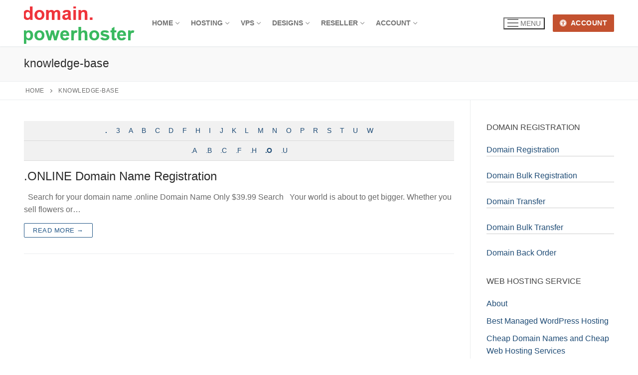

--- FILE ---
content_type: text/html; charset=UTF-8
request_url: https://domain.powerhoster.com/encyclopedia/prefix:.o/
body_size: 16200
content:
<!doctype html>
<html lang="en-US">
<head>
	<meta charset="UTF-8">
	<meta name="viewport" content="width=device-width, initial-scale=1, maximum-scale=10.0, user-scalable=yes">
	<link rel="profile" href="http://gmpg.org/xfn/11">
	<meta name='robots' content='noindex, follow' />

	<!-- This site is optimized with the Yoast SEO plugin v26.8 - https://yoast.com/product/yoast-seo-wordpress/ -->
	<title>knowledge-base Archive - Domain Powerhoster</title>
	<link rel="canonical" href="https://domain.powerhoster.com/encyclopedia/" />
	<meta property="og:locale" content="en_US" />
	<meta property="og:type" content="website" />
	<meta property="og:title" content="knowledge-base Archive - Domain Powerhoster" />
	<meta property="og:url" content="https://domain.powerhoster.com/encyclopedia/" />
	<meta property="og:site_name" content="Domain Powerhoster" />
	<meta name="twitter:card" content="summary_large_image" />
	<script type="application/ld+json" class="yoast-schema-graph">{"@context":"https://schema.org","@graph":[{"@type":"CollectionPage","@id":"https://domain.powerhoster.com/encyclopedia/","url":"https://domain.powerhoster.com/encyclopedia/","name":"knowledge-base Archive - Domain Powerhoster","isPartOf":{"@id":"https://domain.powerhoster.com/#website"},"breadcrumb":{"@id":"https://domain.powerhoster.com/encyclopedia/#breadcrumb"},"inLanguage":"en-US"},{"@type":"BreadcrumbList","@id":"https://domain.powerhoster.com/encyclopedia/#breadcrumb","itemListElement":[{"@type":"ListItem","position":1,"name":"Home","item":"https://domain.powerhoster.com/"},{"@type":"ListItem","position":2,"name":"knowledge-base"}]},{"@type":"WebSite","@id":"https://domain.powerhoster.com/#website","url":"https://domain.powerhoster.com/","name":"Domain Powerhoster","description":"Domain Name Registration, Web Hosting Services","publisher":{"@id":"https://domain.powerhoster.com/#organization"},"potentialAction":[{"@type":"SearchAction","target":{"@type":"EntryPoint","urlTemplate":"https://domain.powerhoster.com/?s={search_term_string}"},"query-input":{"@type":"PropertyValueSpecification","valueRequired":true,"valueName":"search_term_string"}}],"inLanguage":"en-US"},{"@type":"Organization","@id":"https://domain.powerhoster.com/#organization","name":"Domain Powerhoster","url":"https://domain.powerhoster.com/","logo":{"@type":"ImageObject","inLanguage":"en-US","@id":"https://domain.powerhoster.com/#/schema/logo/image/","url":"https://domain.powerhoster.com/wp-content/uploads/2023/11/cropped-powerhosterdomains-1.png","contentUrl":"https://domain.powerhoster.com/wp-content/uploads/2023/11/cropped-powerhosterdomains-1.png","width":228,"height":93,"caption":"Domain Powerhoster"},"image":{"@id":"https://domain.powerhoster.com/#/schema/logo/image/"}}]}</script>
	<!-- / Yoast SEO plugin. -->


<link rel="alternate" type="application/rss+xml" title="Domain Powerhoster &raquo; Feed" href="https://domain.powerhoster.com/feed/" />
<link rel="alternate" type="application/rss+xml" title="Domain Powerhoster &raquo; Comments Feed" href="https://domain.powerhoster.com/comments/feed/" />
<script type="text/javascript" id="wpp-js" src="https://domain.powerhoster.com/wp-content/plugins/wordpress-popular-posts/assets/js/wpp.min.js?ver=7.3.6" data-sampling="1" data-sampling-rate="1" data-api-url="https://domain.powerhoster.com/wp-json/wordpress-popular-posts" data-post-id="0" data-token="9fa550ae33" data-lang="0" data-debug="0"></script>
<link rel="alternate" type="application/rss+xml" title="Domain Powerhoster &raquo; knowledge-base Feed" href="https://domain.powerhoster.com/encyclopedia/feed/" />
<style id='wp-img-auto-sizes-contain-inline-css' type='text/css'>
img:is([sizes=auto i],[sizes^="auto," i]){contain-intrinsic-size:3000px 1500px}
/*# sourceURL=wp-img-auto-sizes-contain-inline-css */
</style>
<style id='wp-block-library-inline-css' type='text/css'>
:root{--wp-block-synced-color:#7a00df;--wp-block-synced-color--rgb:122,0,223;--wp-bound-block-color:var(--wp-block-synced-color);--wp-editor-canvas-background:#ddd;--wp-admin-theme-color:#007cba;--wp-admin-theme-color--rgb:0,124,186;--wp-admin-theme-color-darker-10:#006ba1;--wp-admin-theme-color-darker-10--rgb:0,107,160.5;--wp-admin-theme-color-darker-20:#005a87;--wp-admin-theme-color-darker-20--rgb:0,90,135;--wp-admin-border-width-focus:2px}@media (min-resolution:192dpi){:root{--wp-admin-border-width-focus:1.5px}}.wp-element-button{cursor:pointer}:root .has-very-light-gray-background-color{background-color:#eee}:root .has-very-dark-gray-background-color{background-color:#313131}:root .has-very-light-gray-color{color:#eee}:root .has-very-dark-gray-color{color:#313131}:root .has-vivid-green-cyan-to-vivid-cyan-blue-gradient-background{background:linear-gradient(135deg,#00d084,#0693e3)}:root .has-purple-crush-gradient-background{background:linear-gradient(135deg,#34e2e4,#4721fb 50%,#ab1dfe)}:root .has-hazy-dawn-gradient-background{background:linear-gradient(135deg,#faaca8,#dad0ec)}:root .has-subdued-olive-gradient-background{background:linear-gradient(135deg,#fafae1,#67a671)}:root .has-atomic-cream-gradient-background{background:linear-gradient(135deg,#fdd79a,#004a59)}:root .has-nightshade-gradient-background{background:linear-gradient(135deg,#330968,#31cdcf)}:root .has-midnight-gradient-background{background:linear-gradient(135deg,#020381,#2874fc)}:root{--wp--preset--font-size--normal:16px;--wp--preset--font-size--huge:42px}.has-regular-font-size{font-size:1em}.has-larger-font-size{font-size:2.625em}.has-normal-font-size{font-size:var(--wp--preset--font-size--normal)}.has-huge-font-size{font-size:var(--wp--preset--font-size--huge)}.has-text-align-center{text-align:center}.has-text-align-left{text-align:left}.has-text-align-right{text-align:right}.has-fit-text{white-space:nowrap!important}#end-resizable-editor-section{display:none}.aligncenter{clear:both}.items-justified-left{justify-content:flex-start}.items-justified-center{justify-content:center}.items-justified-right{justify-content:flex-end}.items-justified-space-between{justify-content:space-between}.screen-reader-text{border:0;clip-path:inset(50%);height:1px;margin:-1px;overflow:hidden;padding:0;position:absolute;width:1px;word-wrap:normal!important}.screen-reader-text:focus{background-color:#ddd;clip-path:none;color:#444;display:block;font-size:1em;height:auto;left:5px;line-height:normal;padding:15px 23px 14px;text-decoration:none;top:5px;width:auto;z-index:100000}html :where(.has-border-color){border-style:solid}html :where([style*=border-top-color]){border-top-style:solid}html :where([style*=border-right-color]){border-right-style:solid}html :where([style*=border-bottom-color]){border-bottom-style:solid}html :where([style*=border-left-color]){border-left-style:solid}html :where([style*=border-width]){border-style:solid}html :where([style*=border-top-width]){border-top-style:solid}html :where([style*=border-right-width]){border-right-style:solid}html :where([style*=border-bottom-width]){border-bottom-style:solid}html :where([style*=border-left-width]){border-left-style:solid}html :where(img[class*=wp-image-]){height:auto;max-width:100%}:where(figure){margin:0 0 1em}html :where(.is-position-sticky){--wp-admin--admin-bar--position-offset:var(--wp-admin--admin-bar--height,0px)}@media screen and (max-width:600px){html :where(.is-position-sticky){--wp-admin--admin-bar--position-offset:0px}}

/*# sourceURL=wp-block-library-inline-css */
</style><style id='global-styles-inline-css' type='text/css'>
:root{--wp--preset--aspect-ratio--square: 1;--wp--preset--aspect-ratio--4-3: 4/3;--wp--preset--aspect-ratio--3-4: 3/4;--wp--preset--aspect-ratio--3-2: 3/2;--wp--preset--aspect-ratio--2-3: 2/3;--wp--preset--aspect-ratio--16-9: 16/9;--wp--preset--aspect-ratio--9-16: 9/16;--wp--preset--color--black: #000000;--wp--preset--color--cyan-bluish-gray: #abb8c3;--wp--preset--color--white: #ffffff;--wp--preset--color--pale-pink: #f78da7;--wp--preset--color--vivid-red: #cf2e2e;--wp--preset--color--luminous-vivid-orange: #ff6900;--wp--preset--color--luminous-vivid-amber: #fcb900;--wp--preset--color--light-green-cyan: #7bdcb5;--wp--preset--color--vivid-green-cyan: #00d084;--wp--preset--color--pale-cyan-blue: #8ed1fc;--wp--preset--color--vivid-cyan-blue: #0693e3;--wp--preset--color--vivid-purple: #9b51e0;--wp--preset--gradient--vivid-cyan-blue-to-vivid-purple: linear-gradient(135deg,rgb(6,147,227) 0%,rgb(155,81,224) 100%);--wp--preset--gradient--light-green-cyan-to-vivid-green-cyan: linear-gradient(135deg,rgb(122,220,180) 0%,rgb(0,208,130) 100%);--wp--preset--gradient--luminous-vivid-amber-to-luminous-vivid-orange: linear-gradient(135deg,rgb(252,185,0) 0%,rgb(255,105,0) 100%);--wp--preset--gradient--luminous-vivid-orange-to-vivid-red: linear-gradient(135deg,rgb(255,105,0) 0%,rgb(207,46,46) 100%);--wp--preset--gradient--very-light-gray-to-cyan-bluish-gray: linear-gradient(135deg,rgb(238,238,238) 0%,rgb(169,184,195) 100%);--wp--preset--gradient--cool-to-warm-spectrum: linear-gradient(135deg,rgb(74,234,220) 0%,rgb(151,120,209) 20%,rgb(207,42,186) 40%,rgb(238,44,130) 60%,rgb(251,105,98) 80%,rgb(254,248,76) 100%);--wp--preset--gradient--blush-light-purple: linear-gradient(135deg,rgb(255,206,236) 0%,rgb(152,150,240) 100%);--wp--preset--gradient--blush-bordeaux: linear-gradient(135deg,rgb(254,205,165) 0%,rgb(254,45,45) 50%,rgb(107,0,62) 100%);--wp--preset--gradient--luminous-dusk: linear-gradient(135deg,rgb(255,203,112) 0%,rgb(199,81,192) 50%,rgb(65,88,208) 100%);--wp--preset--gradient--pale-ocean: linear-gradient(135deg,rgb(255,245,203) 0%,rgb(182,227,212) 50%,rgb(51,167,181) 100%);--wp--preset--gradient--electric-grass: linear-gradient(135deg,rgb(202,248,128) 0%,rgb(113,206,126) 100%);--wp--preset--gradient--midnight: linear-gradient(135deg,rgb(2,3,129) 0%,rgb(40,116,252) 100%);--wp--preset--font-size--small: 13px;--wp--preset--font-size--medium: 20px;--wp--preset--font-size--large: 36px;--wp--preset--font-size--x-large: 42px;--wp--preset--spacing--20: 0.44rem;--wp--preset--spacing--30: 0.67rem;--wp--preset--spacing--40: 1rem;--wp--preset--spacing--50: 1.5rem;--wp--preset--spacing--60: 2.25rem;--wp--preset--spacing--70: 3.38rem;--wp--preset--spacing--80: 5.06rem;--wp--preset--shadow--natural: 6px 6px 9px rgba(0, 0, 0, 0.2);--wp--preset--shadow--deep: 12px 12px 50px rgba(0, 0, 0, 0.4);--wp--preset--shadow--sharp: 6px 6px 0px rgba(0, 0, 0, 0.2);--wp--preset--shadow--outlined: 6px 6px 0px -3px rgb(255, 255, 255), 6px 6px rgb(0, 0, 0);--wp--preset--shadow--crisp: 6px 6px 0px rgb(0, 0, 0);}:where(.is-layout-flex){gap: 0.5em;}:where(.is-layout-grid){gap: 0.5em;}body .is-layout-flex{display: flex;}.is-layout-flex{flex-wrap: wrap;align-items: center;}.is-layout-flex > :is(*, div){margin: 0;}body .is-layout-grid{display: grid;}.is-layout-grid > :is(*, div){margin: 0;}:where(.wp-block-columns.is-layout-flex){gap: 2em;}:where(.wp-block-columns.is-layout-grid){gap: 2em;}:where(.wp-block-post-template.is-layout-flex){gap: 1.25em;}:where(.wp-block-post-template.is-layout-grid){gap: 1.25em;}.has-black-color{color: var(--wp--preset--color--black) !important;}.has-cyan-bluish-gray-color{color: var(--wp--preset--color--cyan-bluish-gray) !important;}.has-white-color{color: var(--wp--preset--color--white) !important;}.has-pale-pink-color{color: var(--wp--preset--color--pale-pink) !important;}.has-vivid-red-color{color: var(--wp--preset--color--vivid-red) !important;}.has-luminous-vivid-orange-color{color: var(--wp--preset--color--luminous-vivid-orange) !important;}.has-luminous-vivid-amber-color{color: var(--wp--preset--color--luminous-vivid-amber) !important;}.has-light-green-cyan-color{color: var(--wp--preset--color--light-green-cyan) !important;}.has-vivid-green-cyan-color{color: var(--wp--preset--color--vivid-green-cyan) !important;}.has-pale-cyan-blue-color{color: var(--wp--preset--color--pale-cyan-blue) !important;}.has-vivid-cyan-blue-color{color: var(--wp--preset--color--vivid-cyan-blue) !important;}.has-vivid-purple-color{color: var(--wp--preset--color--vivid-purple) !important;}.has-black-background-color{background-color: var(--wp--preset--color--black) !important;}.has-cyan-bluish-gray-background-color{background-color: var(--wp--preset--color--cyan-bluish-gray) !important;}.has-white-background-color{background-color: var(--wp--preset--color--white) !important;}.has-pale-pink-background-color{background-color: var(--wp--preset--color--pale-pink) !important;}.has-vivid-red-background-color{background-color: var(--wp--preset--color--vivid-red) !important;}.has-luminous-vivid-orange-background-color{background-color: var(--wp--preset--color--luminous-vivid-orange) !important;}.has-luminous-vivid-amber-background-color{background-color: var(--wp--preset--color--luminous-vivid-amber) !important;}.has-light-green-cyan-background-color{background-color: var(--wp--preset--color--light-green-cyan) !important;}.has-vivid-green-cyan-background-color{background-color: var(--wp--preset--color--vivid-green-cyan) !important;}.has-pale-cyan-blue-background-color{background-color: var(--wp--preset--color--pale-cyan-blue) !important;}.has-vivid-cyan-blue-background-color{background-color: var(--wp--preset--color--vivid-cyan-blue) !important;}.has-vivid-purple-background-color{background-color: var(--wp--preset--color--vivid-purple) !important;}.has-black-border-color{border-color: var(--wp--preset--color--black) !important;}.has-cyan-bluish-gray-border-color{border-color: var(--wp--preset--color--cyan-bluish-gray) !important;}.has-white-border-color{border-color: var(--wp--preset--color--white) !important;}.has-pale-pink-border-color{border-color: var(--wp--preset--color--pale-pink) !important;}.has-vivid-red-border-color{border-color: var(--wp--preset--color--vivid-red) !important;}.has-luminous-vivid-orange-border-color{border-color: var(--wp--preset--color--luminous-vivid-orange) !important;}.has-luminous-vivid-amber-border-color{border-color: var(--wp--preset--color--luminous-vivid-amber) !important;}.has-light-green-cyan-border-color{border-color: var(--wp--preset--color--light-green-cyan) !important;}.has-vivid-green-cyan-border-color{border-color: var(--wp--preset--color--vivid-green-cyan) !important;}.has-pale-cyan-blue-border-color{border-color: var(--wp--preset--color--pale-cyan-blue) !important;}.has-vivid-cyan-blue-border-color{border-color: var(--wp--preset--color--vivid-cyan-blue) !important;}.has-vivid-purple-border-color{border-color: var(--wp--preset--color--vivid-purple) !important;}.has-vivid-cyan-blue-to-vivid-purple-gradient-background{background: var(--wp--preset--gradient--vivid-cyan-blue-to-vivid-purple) !important;}.has-light-green-cyan-to-vivid-green-cyan-gradient-background{background: var(--wp--preset--gradient--light-green-cyan-to-vivid-green-cyan) !important;}.has-luminous-vivid-amber-to-luminous-vivid-orange-gradient-background{background: var(--wp--preset--gradient--luminous-vivid-amber-to-luminous-vivid-orange) !important;}.has-luminous-vivid-orange-to-vivid-red-gradient-background{background: var(--wp--preset--gradient--luminous-vivid-orange-to-vivid-red) !important;}.has-very-light-gray-to-cyan-bluish-gray-gradient-background{background: var(--wp--preset--gradient--very-light-gray-to-cyan-bluish-gray) !important;}.has-cool-to-warm-spectrum-gradient-background{background: var(--wp--preset--gradient--cool-to-warm-spectrum) !important;}.has-blush-light-purple-gradient-background{background: var(--wp--preset--gradient--blush-light-purple) !important;}.has-blush-bordeaux-gradient-background{background: var(--wp--preset--gradient--blush-bordeaux) !important;}.has-luminous-dusk-gradient-background{background: var(--wp--preset--gradient--luminous-dusk) !important;}.has-pale-ocean-gradient-background{background: var(--wp--preset--gradient--pale-ocean) !important;}.has-electric-grass-gradient-background{background: var(--wp--preset--gradient--electric-grass) !important;}.has-midnight-gradient-background{background: var(--wp--preset--gradient--midnight) !important;}.has-small-font-size{font-size: var(--wp--preset--font-size--small) !important;}.has-medium-font-size{font-size: var(--wp--preset--font-size--medium) !important;}.has-large-font-size{font-size: var(--wp--preset--font-size--large) !important;}.has-x-large-font-size{font-size: var(--wp--preset--font-size--x-large) !important;}
/*# sourceURL=global-styles-inline-css */
</style>

<style id='classic-theme-styles-inline-css' type='text/css'>
/*! This file is auto-generated */
.wp-block-button__link{color:#fff;background-color:#32373c;border-radius:9999px;box-shadow:none;text-decoration:none;padding:calc(.667em + 2px) calc(1.333em + 2px);font-size:1.125em}.wp-block-file__button{background:#32373c;color:#fff;text-decoration:none}
/*# sourceURL=/wp-includes/css/classic-themes.min.css */
</style>
<link rel='stylesheet' id='wpo_min-header-0-css' href='https://domain.powerhoster.com/wp-content/cache/wpo-minify/1769422393/assets/wpo-minify-header-1ee0309a.min.css' type='text/css' media='all' />
<link rel='stylesheet' id='wordpress-popular-posts-css-css' href='https://domain.powerhoster.com/wp-content/plugins/wordpress-popular-posts/assets/css/wpp.css' type='text/css' media='all' />
<link rel='stylesheet' id='wpo_min-header-2-css' href='https://domain.powerhoster.com/wp-content/cache/wpo-minify/1769422393/assets/wpo-minify-header-6f521908.min.css' type='text/css' media='all' />
<script type="text/javascript" src="https://domain.powerhoster.com/wp-content/cache/wpo-minify/1769422393/assets/wpo-minify-header-7acb0e2b.min.js" id="wpo_min-header-0-js"></script>
<link rel="https://api.w.org/" href="https://domain.powerhoster.com/wp-json/" /><link rel="EditURI" type="application/rsd+xml" title="RSD" href="https://domain.powerhoster.com/xmlrpc.php?rsd" />
<meta name="generator" content="WordPress 6.9" />
<style>/* CSS added by WP Meta and Date Remover*/.entry-meta {display:none !important;}
	.home .entry-meta { display: none; }
	.entry-footer {display:none !important;}
	.home .entry-footer { display: none; }</style><!-- Global site tag (gtag.js) - Google Analytics -->
<script async src="https://www.googletagmanager.com/gtag/js?id=UA-100564886-1"></script>
<script>
  window.dataLayer = window.dataLayer || [];
  function gtag(){dataLayer.push(arguments);}
  gtag('js', new Date());

  gtag('config', 'UA-100564886-1');
</script><style> .entry-footer .byline{ display:none !important; } </style><style> .entry-meta .byline{ display:none !important; } </style><style> .entry-footer .posted-on{ display:none !important; } </style><style> .entry-meta .entry-date{ display:none !important; } </style><style> .entry-meta .date{ display:none !important; } </style><style> .entry-footer .cat-links{ display:none !important; } </style><style> .entry-meta .cat-links{ display:none !important; } </style><style> .entry-meta .categories-links{ display:none !important; } </style><style> .entry-footer .comments-link{ display:none !important; } </style><style> .entry-meta .comments-link{ display:none !important; } </style><style> .entry-footer .edit-link{ display:none !important; } </style><style> .entry-meta .edit-link{ display:none !important; } </style>    
    <script type="text/javascript">
        var ajaxurl = 'https://domain.powerhoster.com/wp-admin/admin-ajax.php';
    </script>
            <style id="wpp-loading-animation-styles">@-webkit-keyframes bgslide{from{background-position-x:0}to{background-position-x:-200%}}@keyframes bgslide{from{background-position-x:0}to{background-position-x:-200%}}.wpp-widget-block-placeholder,.wpp-shortcode-placeholder{margin:0 auto;width:60px;height:3px;background:#dd3737;background:linear-gradient(90deg,#dd3737 0%,#571313 10%,#dd3737 100%);background-size:200% auto;border-radius:3px;-webkit-animation:bgslide 1s infinite linear;animation:bgslide 1s infinite linear}</style>
            <!-- Analytics by WP Statistics - https://wp-statistics.com -->
<style data-context="foundation-flickity-css">/*! Flickity v2.0.2
http://flickity.metafizzy.co
---------------------------------------------- */.flickity-enabled{position:relative}.flickity-enabled:focus{outline:0}.flickity-viewport{overflow:hidden;position:relative;height:100%}.flickity-slider{position:absolute;width:100%;height:100%}.flickity-enabled.is-draggable{-webkit-tap-highlight-color:transparent;tap-highlight-color:transparent;-webkit-user-select:none;-moz-user-select:none;-ms-user-select:none;user-select:none}.flickity-enabled.is-draggable .flickity-viewport{cursor:move;cursor:-webkit-grab;cursor:grab}.flickity-enabled.is-draggable .flickity-viewport.is-pointer-down{cursor:-webkit-grabbing;cursor:grabbing}.flickity-prev-next-button{position:absolute;top:50%;width:44px;height:44px;border:none;border-radius:50%;background:#fff;background:hsla(0,0%,100%,.75);cursor:pointer;-webkit-transform:translateY(-50%);transform:translateY(-50%)}.flickity-prev-next-button:hover{background:#fff}.flickity-prev-next-button:focus{outline:0;box-shadow:0 0 0 5px #09f}.flickity-prev-next-button:active{opacity:.6}.flickity-prev-next-button.previous{left:10px}.flickity-prev-next-button.next{right:10px}.flickity-rtl .flickity-prev-next-button.previous{left:auto;right:10px}.flickity-rtl .flickity-prev-next-button.next{right:auto;left:10px}.flickity-prev-next-button:disabled{opacity:.3;cursor:auto}.flickity-prev-next-button svg{position:absolute;left:20%;top:20%;width:60%;height:60%}.flickity-prev-next-button .arrow{fill:#333}.flickity-page-dots{position:absolute;width:100%;bottom:-25px;padding:0;margin:0;list-style:none;text-align:center;line-height:1}.flickity-rtl .flickity-page-dots{direction:rtl}.flickity-page-dots .dot{display:inline-block;width:10px;height:10px;margin:0 8px;background:#333;border-radius:50%;opacity:.25;cursor:pointer}.flickity-page-dots .dot.is-selected{opacity:1}</style><style data-context="foundation-slideout-css">.slideout-menu{position:fixed;left:0;top:0;bottom:0;right:auto;z-index:0;width:256px;overflow-y:auto;-webkit-overflow-scrolling:touch;display:none}.slideout-menu.pushit-right{left:auto;right:0}.slideout-panel{position:relative;z-index:1;will-change:transform}.slideout-open,.slideout-open .slideout-panel,.slideout-open body{overflow:hidden}.slideout-open .slideout-menu{display:block}.pushit{display:none}</style><style>.ios7.web-app-mode.has-fixed header{ background-color: rgba(3,122,221,.88);}</style></head>

<body class="archive post-type-archive post-type-archive-encyclopedia wp-custom-logo wp-theme-customify hfeed content-sidebar main-layout-content-sidebar sidebar_vertical_border site-full-width menu_sidebar_slide_left">
<div id="page" class="site box-shadow">
	<a class="skip-link screen-reader-text" href="#site-content">Skip to content</a>
	<a class="close is-size-medium  close-panel close-sidebar-panel" href="#">
        <span class="hamburger hamburger--squeeze is-active">
            <span class="hamburger-box">
              <span class="hamburger-inner"><span class="screen-reader-text">Menu</span></span>
            </span>
        </span>
        <span class="screen-reader-text">Close</span>
        </a><header id="masthead" class="site-header header-v2"><div id="masthead-inner" class="site-header-inner">							<div  class="header-main header--row layout-full-contained"  id="cb-row--header-main"  data-row-id="main"  data-show-on="desktop mobile">
								<div class="header--row-inner header-main-inner light-mode">
									<div class="customify-container">
										<div class="customify-grid  cb-row--desktop hide-on-mobile hide-on-tablet customify-grid-middle"><div class="row-v2 row-v2-main no-center"><div class="col-v2 col-v2-left"><div class="item--inner builder-item--logo" data-section="title_tagline" data-item-id="logo" >		<div class="site-branding logo-top">
						<a href="https://domain.powerhoster.com/" class="logo-link" rel="home" itemprop="url">
				<img class="site-img-logo" src="https://domain.powerhoster.com/wp-content/uploads/2023/11/cropped-powerhosterdomains-1.png" alt="Domain Powerhoster">
							</a>
					</div><!-- .site-branding -->
		</div><div class="item--inner builder-item--primary-menu has_menu" data-section="header_menu_primary" data-item-id="primary-menu" ><nav  id="site-navigation-main-desktop" class="site-navigation primary-menu primary-menu-main nav-menu-desktop primary-menu-desktop style-plain"><ul id="menu-top-bottom" class="primary-menu-ul menu nav-menu"><li id="menu-item--main-desktop-2407" class="menu-item menu-item-type-custom menu-item-object-custom menu-item-has-children menu-item-2407"><a href="https://www.powerhoster.com"><span class="link-before">Home<span class="nav-icon-angle">&nbsp;</span></span></a>
<ul class="sub-menu sub-lv-0">
	<li id="menu-item--main-desktop-3514" class="menu-item menu-item-type-custom menu-item-object-custom menu-item-3514"><a href="https://cpanel.powerhoster.com/products/domain-registration"><span class="link-before">Domain Registration</span></a></li>
	<li id="menu-item--main-desktop-3510" class="menu-item menu-item-type-custom menu-item-object-custom menu-item-3510"><a href="https://cpanel.powerhoster.com/domains/bulk-domain-search?plid=567"><span class="link-before">Bulk Domain Registration</span></a></li>
	<li id="menu-item--main-desktop-3511" class="menu-item menu-item-type-custom menu-item-object-custom menu-item-3511"><a href="https://cpanel.powerhoster.com/products/domain-transfer"><span class="link-before">Domain Transfer</span></a></li>
	<li id="menu-item--main-desktop-3512" class="menu-item menu-item-type-custom menu-item-object-custom menu-item-3512"><a href="https://www.secureserver.net/domains/bulk-domain-transfer.aspx?plid=567"><span class="link-before">Bulk Domain Transfer</span></a></li>
	<li id="menu-item--main-desktop-3513" class="menu-item menu-item-type-custom menu-item-object-custom menu-item-3513"><a href="https://cpanel.powerhoster.com/products/domain-backorder"><span class="link-before">Domain Back Order</span></a></li>
	<li id="menu-item--main-desktop-849" class="menu-item menu-item-type-post_type menu-item-object-post menu-item-849"><a href="https://domain.powerhoster.com/domain-name/"><span class="link-before">All Domains</span></a></li>
	<li id="menu-item--main-desktop-3508" class="menu-item menu-item-type-custom menu-item-object-custom menu-item-3508"><a href="https://domain.powerhoster.com/email-hosting-and-email-accounts/"><span class="link-before">Microsoft 365</span></a></li>
	<li id="menu-item--main-desktop-3509" class="menu-item menu-item-type-custom menu-item-object-custom menu-item-3509"><a href="https://powerhoster.com/managed-wordpress-hosting/"><span class="link-before">Managed WrodPress Hosting</span></a></li>
</ul>
</li>
<li id="menu-item--main-desktop-691" class="menu-item menu-item-type-post_type menu-item-object-post menu-item-has-children menu-item-691"><a href="https://domain.powerhoster.com/linux-and-window-web-hosting/"><span class="link-before">Hosting<span class="nav-icon-angle">&nbsp;</span></span></a>
<ul class="sub-menu sub-lv-0">
	<li id="menu-item--main-desktop-3360" class="menu-item menu-item-type-custom menu-item-object-custom menu-item-3360"><a href="https://powerhoster.com/managed-wordpress-hosting/"><span class="link-before">Managed WordPress Hosting</span></a></li>
	<li id="menu-item--main-desktop-3361" class="menu-item menu-item-type-custom menu-item-object-custom menu-item-3361"><a href="https://powerhoster.com/cpanel-web-hosting/"><span class="link-before">cPanel Hosting</span></a></li>
	<li id="menu-item--main-desktop-680" class="menu-item menu-item-type-post_type menu-item-object-post menu-item-680"><a href="https://domain.powerhoster.com/email-hosting-and-email-accounts/"><span class="link-before">Email</span></a></li>
	<li id="menu-item--main-desktop-619" class="menu-item menu-item-type-post_type menu-item-object-post menu-item-has-children menu-item-619"><a href="https://domain.powerhoster.com/linux-and-window-dedicated-servers/"><span class="link-before">Servers<span class="nav-icon-angle">&nbsp;</span></span></a>
	<ul class="sub-menu sub-lv-1">
		<li id="menu-item--main-desktop-620" class="menu-item menu-item-type-post_type menu-item-object-post menu-item-620"><a href="https://domain.powerhoster.com/window-dedicated-servers-with-plesk-hosting-control-panel/"><span class="link-before">Window Dedicated Servers</span></a></li>
		<li id="menu-item--main-desktop-621" class="menu-item menu-item-type-post_type menu-item-object-post menu-item-621"><a href="https://domain.powerhoster.com/linux-dedicated-servers-with-cpanel-control-panel-hosting/"><span class="link-before">Linux Dedicated Servers</span></a></li>
	</ul>
</li>
</ul>
</li>
<li id="menu-item--main-desktop-690" class="menu-item menu-item-type-post_type menu-item-object-post menu-item-has-children menu-item-690"><a href="https://domain.powerhoster.com/window-and-linux-virtual-private-servers/"><span class="link-before">VPS<span class="nav-icon-angle">&nbsp;</span></span></a>
<ul class="sub-menu sub-lv-0">
	<li id="menu-item--main-desktop-3363" class="menu-item menu-item-type-custom menu-item-object-custom menu-item-3363"><a href="https://powerhoster.com/vps/"><span class="link-before">Linux cPanel VPS Hosting</span></a></li>
	<li id="menu-item--main-desktop-3364" class="menu-item menu-item-type-custom menu-item-object-custom menu-item-3364"><a href="https://powerhoster.com/window-vps-hosting/"><span class="link-before">Window Plesk VPS Hosting</span></a></li>
	<li id="menu-item--main-desktop-3365" class="menu-item menu-item-type-custom menu-item-object-custom menu-item-3365"><a href="https://powerhoster.com/business-web-hosting/"><span class="link-before">Web Hosting Plus ( Ultra Fast VPS Hosting )</span></a></li>
</ul>
</li>
<li id="menu-item--main-desktop-1577" class="menu-item menu-item-type-custom menu-item-object-custom menu-item-has-children menu-item-1577"><a href="https://domain.powerhoster.com/knowledge-base/website-builder/"><span class="link-before">Designs<span class="nav-icon-angle">&nbsp;</span></span></a>
<ul class="sub-menu sub-lv-0">
	<li id="menu-item--main-desktop-730" class="menu-item menu-item-type-post_type menu-item-object-post menu-item-730"><a href="https://domain.powerhoster.com/ssl-certificates/"><span class="link-before">SSL</span></a></li>
	<li id="menu-item--main-desktop-3266" class="menu-item menu-item-type-custom menu-item-object-custom menu-item-3266"><a href="https://domain.powerhoster.com/encyclopedia/website-builder/"><span class="link-before">Website Builder</span></a></li>
	<li id="menu-item--main-desktop-729" class="menu-item menu-item-type-post_type menu-item-object-post menu-item-729"><a href="https://domain.powerhoster.com/sitelock-malware-scanner/"><span class="link-before">Website Security</span></a></li>
	<li id="menu-item--main-desktop-3362" class="menu-item menu-item-type-custom menu-item-object-custom menu-item-3362"><a href="https://powerhoster.com/managed-wordpress-hosting/"><span class="link-before">WordPress Hosting</span></a></li>
	<li id="menu-item--main-desktop-676" class="menu-item menu-item-type-post_type menu-item-object-post menu-item-676"><a href="https://domain.powerhoster.com/quick-shopping-cart-with-free-hosting-and-free-domain/"><span class="link-before">Quick Shopping Cart</span></a></li>
</ul>
</li>
<li id="menu-item--main-desktop-433" class="menu-item menu-item-type-post_type menu-item-object-page menu-item-has-children menu-item-433"><a href="https://domain.powerhoster.com/reseller/"><span class="link-before">Reseller<span class="nav-icon-angle">&nbsp;</span></span></a>
<ul class="sub-menu sub-lv-0">
	<li id="menu-item--main-desktop-506" class="menu-item menu-item-type-post_type menu-item-object-page menu-item-506"><a href="https://domain.powerhoster.com/reseller/pro-reseller-programs-of-selling-domain-names-web-hosting-ssl-and-emails/"><span class="link-before">Pro Reseller</span></a></li>
	<li id="menu-item--main-desktop-500" class="menu-item menu-item-type-post_type menu-item-object-page menu-item-500"><a href="https://domain.powerhoster.com/reseller/sell-web-hosting-and-domain-name-with-our-basic-reseller-plan/"><span class="link-before">Basic Reseller</span></a></li>
</ul>
</li>
<li id="menu-item--main-desktop-310" class="menu-item menu-item-type-custom menu-item-object-custom menu-item-has-children menu-item-310"><a href="https://account.secureserver.net/products?plid=567"><span class="link-before">Account<span class="nav-icon-angle">&nbsp;</span></span></a>
<ul class="sub-menu sub-lv-0">
	<li id="menu-item--main-desktop-312" class="menu-item menu-item-type-custom menu-item-object-custom menu-item-312"><a href="https://www.secureserver.net/help?pl_id=567&#038;prog_id=powerhoster&#038;plid=567"><span class="link-before">Support</span></a></li>
	<li id="menu-item--main-desktop-311" class="menu-item menu-item-type-custom menu-item-object-custom menu-item-311"><a href="https://cpanel.powerhoster.com/contact-us"><span class="link-before">Contact Us</span></a></li>
	<li id="menu-item--main-desktop-367" class="menu-item menu-item-type-custom menu-item-object-custom menu-item-367"><a href="https://domain.powerhoster.com/whois"><span class="link-before">Whois</span></a></li>
</ul>
</li>
</ul></nav></div></div><div class="col-v2 col-v2-right"><div class="item--inner builder-item--nav-icon" data-section="header_menu_icon" data-item-id="nav-icon" >		<button type="button" class="menu-mobile-toggle item-button is-size-desktop-medium is-size-tablet-medium is-size-mobile-medium"  aria-label="nav icon">
			<span class="hamburger hamburger--squeeze">
				<span class="hamburger-box">
					<span class="hamburger-inner"></span>
				</span>
			</span>
			<span class="nav-icon--label hide-on-tablet hide-on-mobile">Menu</span></button>
		</div><div class="item--inner builder-item--button" data-section="header_button" data-item-id="button" ><a href="https://sso.secureserver.net/?plid=567&#038;prog_id=powerhoster" class="item--button customify-btn customify-builder-btn is-icon-before"><i class="fa fa-universal-access"></i> Account</a></div></div></div></div><div class="cb-row--mobile hide-on-desktop customify-grid customify-grid-middle"><div class="row-v2 row-v2-main no-center"><div class="col-v2 col-v2-left"><div class="item--inner builder-item--logo" data-section="title_tagline" data-item-id="logo" >		<div class="site-branding logo-top">
						<a href="https://domain.powerhoster.com/" class="logo-link" rel="home" itemprop="url">
				<img class="site-img-logo" src="https://domain.powerhoster.com/wp-content/uploads/2023/11/cropped-powerhosterdomains-1.png" alt="Domain Powerhoster">
							</a>
					</div><!-- .site-branding -->
		</div></div><div class="col-v2 col-v2-right"><div class="item--inner builder-item--search_icon" data-section="search_icon" data-item-id="search_icon" ><div class="header-search_icon-item item--search_icon">		<a class="search-icon" href="#" aria-label="open search tool">
			<span class="ic-search">
				<svg aria-hidden="true" focusable="false" role="presentation" xmlns="http://www.w3.org/2000/svg" width="20" height="21" viewBox="0 0 20 21">
					<path fill="currentColor" fill-rule="evenodd" d="M12.514 14.906a8.264 8.264 0 0 1-4.322 1.21C3.668 16.116 0 12.513 0 8.07 0 3.626 3.668.023 8.192.023c4.525 0 8.193 3.603 8.193 8.047 0 2.033-.769 3.89-2.035 5.307l4.999 5.552-1.775 1.597-5.06-5.62zm-4.322-.843c3.37 0 6.102-2.684 6.102-5.993 0-3.31-2.732-5.994-6.102-5.994S2.09 4.76 2.09 8.07c0 3.31 2.732 5.993 6.102 5.993z"></path>
				</svg>
			</span>
			<span class="ic-close">
				<svg version="1.1" id="Capa_1" xmlns="http://www.w3.org/2000/svg" xmlns:xlink="http://www.w3.org/1999/xlink" x="0px" y="0px" width="612px" height="612px" viewBox="0 0 612 612" fill="currentColor" style="enable-background:new 0 0 612 612;" xml:space="preserve"><g><g id="cross"><g><polygon points="612,36.004 576.521,0.603 306,270.608 35.478,0.603 0,36.004 270.522,306.011 0,575.997 35.478,611.397 306,341.411 576.521,611.397 612,575.997 341.459,306.011 " /></g></g></g><g></g><g></g><g></g><g></g><g></g><g></g><g></g><g></g><g></g><g></g><g></g><g></g><g></g><g></g><g></g></svg>
			</span>
			<span class="arrow-down"></span>
		</a>
		<div class="header-search-modal-wrapper">
			<form role="search" class="header-search-modal header-search-form" action="https://domain.powerhoster.com/">
				<label>
					<span class="screen-reader-text">Search for:</span>
					<input type="search" class="search-field" placeholder="Search ..." value="" name="s" title="Search for:" />
				</label>
				<button type="submit" class="search-submit" aria-label="submit search">
					<svg aria-hidden="true" focusable="false" role="presentation" xmlns="http://www.w3.org/2000/svg" width="20" height="21" viewBox="0 0 20 21">
						<path fill="currentColor" fill-rule="evenodd" d="M12.514 14.906a8.264 8.264 0 0 1-4.322 1.21C3.668 16.116 0 12.513 0 8.07 0 3.626 3.668.023 8.192.023c4.525 0 8.193 3.603 8.193 8.047 0 2.033-.769 3.89-2.035 5.307l4.999 5.552-1.775 1.597-5.06-5.62zm-4.322-.843c3.37 0 6.102-2.684 6.102-5.993 0-3.31-2.732-5.994-6.102-5.994S2.09 4.76 2.09 8.07c0 3.31 2.732 5.993 6.102 5.993z"></path>
					</svg>
				</button>
			</form>
		</div>
		</div></div><div class="item--inner builder-item--nav-icon" data-section="header_menu_icon" data-item-id="nav-icon" >		<button type="button" class="menu-mobile-toggle item-button is-size-desktop-medium is-size-tablet-medium is-size-mobile-medium"  aria-label="nav icon">
			<span class="hamburger hamburger--squeeze">
				<span class="hamburger-box">
					<span class="hamburger-inner"></span>
				</span>
			</span>
			<span class="nav-icon--label hide-on-tablet hide-on-mobile">Menu</span></button>
		</div></div></div></div>									</div>
								</div>
							</div>
							<div id="header-menu-sidebar" class="header-menu-sidebar menu-sidebar-panel dark-mode"><div id="header-menu-sidebar-bg" class="header-menu-sidebar-bg"><div id="header-menu-sidebar-inner" class="header-menu-sidebar-inner"><div class="builder-item-sidebar mobile-item--html"><div class="item--inner" data-item-id="html" data-section="header_html"><div class="builder-header-html-item item--html"><p>Add custom text here or remove it</p>
</div></div></div><div class="builder-item-sidebar mobile-item--search_box"><div class="item--inner" data-item-id="search_box" data-section="search_box"><div class="header-search_box-item item--search_box">		<form role="search" class="header-search-form " action="https://domain.powerhoster.com/">
			<div class="search-form-fields">
				<span class="screen-reader-text">Search for:</span>
				
				<input type="search" class="search-field" placeholder="Search ..." value="" name="s" title="Search for:" />

							</div>
			<button type="submit" class="search-submit" aria-label="Submit Search">
				<svg aria-hidden="true" focusable="false" role="presentation" xmlns="http://www.w3.org/2000/svg" width="20" height="21" viewBox="0 0 20 21">
					<path fill="currentColor" fill-rule="evenodd" d="M12.514 14.906a8.264 8.264 0 0 1-4.322 1.21C3.668 16.116 0 12.513 0 8.07 0 3.626 3.668.023 8.192.023c4.525 0 8.193 3.603 8.193 8.047 0 2.033-.769 3.89-2.035 5.307l4.999 5.552-1.775 1.597-5.06-5.62zm-4.322-.843c3.37 0 6.102-2.684 6.102-5.993 0-3.31-2.732-5.994-6.102-5.994S2.09 4.76 2.09 8.07c0 3.31 2.732 5.993 6.102 5.993z"></path>
				</svg>
			</button>
		</form>
		</div></div></div><div class="builder-item-sidebar mobile-item--primary-menu mobile-item--menu "><div class="item--inner" data-item-id="primary-menu" data-section="header_menu_primary"><nav  id="site-navigation-sidebar-mobile" class="site-navigation primary-menu primary-menu-sidebar nav-menu-mobile primary-menu-mobile style-plain"><ul id="menu-top-bottom" class="primary-menu-ul menu nav-menu"><li id="menu-item--sidebar-mobile-2407" class="menu-item menu-item-type-custom menu-item-object-custom menu-item-has-children menu-item-2407"><a href="https://www.powerhoster.com"><span class="link-before">Home<span class="nav-icon-angle">&nbsp;</span></span></a>
<ul class="sub-menu sub-lv-0">
	<li id="menu-item--sidebar-mobile-3514" class="menu-item menu-item-type-custom menu-item-object-custom menu-item-3514"><a href="https://cpanel.powerhoster.com/products/domain-registration"><span class="link-before">Domain Registration</span></a></li>
	<li id="menu-item--sidebar-mobile-3510" class="menu-item menu-item-type-custom menu-item-object-custom menu-item-3510"><a href="https://cpanel.powerhoster.com/domains/bulk-domain-search?plid=567"><span class="link-before">Bulk Domain Registration</span></a></li>
	<li id="menu-item--sidebar-mobile-3511" class="menu-item menu-item-type-custom menu-item-object-custom menu-item-3511"><a href="https://cpanel.powerhoster.com/products/domain-transfer"><span class="link-before">Domain Transfer</span></a></li>
	<li id="menu-item--sidebar-mobile-3512" class="menu-item menu-item-type-custom menu-item-object-custom menu-item-3512"><a href="https://www.secureserver.net/domains/bulk-domain-transfer.aspx?plid=567"><span class="link-before">Bulk Domain Transfer</span></a></li>
	<li id="menu-item--sidebar-mobile-3513" class="menu-item menu-item-type-custom menu-item-object-custom menu-item-3513"><a href="https://cpanel.powerhoster.com/products/domain-backorder"><span class="link-before">Domain Back Order</span></a></li>
	<li id="menu-item--sidebar-mobile-849" class="menu-item menu-item-type-post_type menu-item-object-post menu-item-849"><a href="https://domain.powerhoster.com/domain-name/"><span class="link-before">All Domains</span></a></li>
	<li id="menu-item--sidebar-mobile-3508" class="menu-item menu-item-type-custom menu-item-object-custom menu-item-3508"><a href="https://domain.powerhoster.com/email-hosting-and-email-accounts/"><span class="link-before">Microsoft 365</span></a></li>
	<li id="menu-item--sidebar-mobile-3509" class="menu-item menu-item-type-custom menu-item-object-custom menu-item-3509"><a href="https://powerhoster.com/managed-wordpress-hosting/"><span class="link-before">Managed WrodPress Hosting</span></a></li>
</ul>
</li>
<li id="menu-item--sidebar-mobile-691" class="menu-item menu-item-type-post_type menu-item-object-post menu-item-has-children menu-item-691"><a href="https://domain.powerhoster.com/linux-and-window-web-hosting/"><span class="link-before">Hosting<span class="nav-icon-angle">&nbsp;</span></span></a>
<ul class="sub-menu sub-lv-0">
	<li id="menu-item--sidebar-mobile-3360" class="menu-item menu-item-type-custom menu-item-object-custom menu-item-3360"><a href="https://powerhoster.com/managed-wordpress-hosting/"><span class="link-before">Managed WordPress Hosting</span></a></li>
	<li id="menu-item--sidebar-mobile-3361" class="menu-item menu-item-type-custom menu-item-object-custom menu-item-3361"><a href="https://powerhoster.com/cpanel-web-hosting/"><span class="link-before">cPanel Hosting</span></a></li>
	<li id="menu-item--sidebar-mobile-680" class="menu-item menu-item-type-post_type menu-item-object-post menu-item-680"><a href="https://domain.powerhoster.com/email-hosting-and-email-accounts/"><span class="link-before">Email</span></a></li>
	<li id="menu-item--sidebar-mobile-619" class="menu-item menu-item-type-post_type menu-item-object-post menu-item-has-children menu-item-619"><a href="https://domain.powerhoster.com/linux-and-window-dedicated-servers/"><span class="link-before">Servers<span class="nav-icon-angle">&nbsp;</span></span></a>
	<ul class="sub-menu sub-lv-1">
		<li id="menu-item--sidebar-mobile-620" class="menu-item menu-item-type-post_type menu-item-object-post menu-item-620"><a href="https://domain.powerhoster.com/window-dedicated-servers-with-plesk-hosting-control-panel/"><span class="link-before">Window Dedicated Servers</span></a></li>
		<li id="menu-item--sidebar-mobile-621" class="menu-item menu-item-type-post_type menu-item-object-post menu-item-621"><a href="https://domain.powerhoster.com/linux-dedicated-servers-with-cpanel-control-panel-hosting/"><span class="link-before">Linux Dedicated Servers</span></a></li>
	</ul>
</li>
</ul>
</li>
<li id="menu-item--sidebar-mobile-690" class="menu-item menu-item-type-post_type menu-item-object-post menu-item-has-children menu-item-690"><a href="https://domain.powerhoster.com/window-and-linux-virtual-private-servers/"><span class="link-before">VPS<span class="nav-icon-angle">&nbsp;</span></span></a>
<ul class="sub-menu sub-lv-0">
	<li id="menu-item--sidebar-mobile-3363" class="menu-item menu-item-type-custom menu-item-object-custom menu-item-3363"><a href="https://powerhoster.com/vps/"><span class="link-before">Linux cPanel VPS Hosting</span></a></li>
	<li id="menu-item--sidebar-mobile-3364" class="menu-item menu-item-type-custom menu-item-object-custom menu-item-3364"><a href="https://powerhoster.com/window-vps-hosting/"><span class="link-before">Window Plesk VPS Hosting</span></a></li>
	<li id="menu-item--sidebar-mobile-3365" class="menu-item menu-item-type-custom menu-item-object-custom menu-item-3365"><a href="https://powerhoster.com/business-web-hosting/"><span class="link-before">Web Hosting Plus ( Ultra Fast VPS Hosting )</span></a></li>
</ul>
</li>
<li id="menu-item--sidebar-mobile-1577" class="menu-item menu-item-type-custom menu-item-object-custom menu-item-has-children menu-item-1577"><a href="https://domain.powerhoster.com/knowledge-base/website-builder/"><span class="link-before">Designs<span class="nav-icon-angle">&nbsp;</span></span></a>
<ul class="sub-menu sub-lv-0">
	<li id="menu-item--sidebar-mobile-730" class="menu-item menu-item-type-post_type menu-item-object-post menu-item-730"><a href="https://domain.powerhoster.com/ssl-certificates/"><span class="link-before">SSL</span></a></li>
	<li id="menu-item--sidebar-mobile-3266" class="menu-item menu-item-type-custom menu-item-object-custom menu-item-3266"><a href="https://domain.powerhoster.com/encyclopedia/website-builder/"><span class="link-before">Website Builder</span></a></li>
	<li id="menu-item--sidebar-mobile-729" class="menu-item menu-item-type-post_type menu-item-object-post menu-item-729"><a href="https://domain.powerhoster.com/sitelock-malware-scanner/"><span class="link-before">Website Security</span></a></li>
	<li id="menu-item--sidebar-mobile-3362" class="menu-item menu-item-type-custom menu-item-object-custom menu-item-3362"><a href="https://powerhoster.com/managed-wordpress-hosting/"><span class="link-before">WordPress Hosting</span></a></li>
	<li id="menu-item--sidebar-mobile-676" class="menu-item menu-item-type-post_type menu-item-object-post menu-item-676"><a href="https://domain.powerhoster.com/quick-shopping-cart-with-free-hosting-and-free-domain/"><span class="link-before">Quick Shopping Cart</span></a></li>
</ul>
</li>
<li id="menu-item--sidebar-mobile-433" class="menu-item menu-item-type-post_type menu-item-object-page menu-item-has-children menu-item-433"><a href="https://domain.powerhoster.com/reseller/"><span class="link-before">Reseller<span class="nav-icon-angle">&nbsp;</span></span></a>
<ul class="sub-menu sub-lv-0">
	<li id="menu-item--sidebar-mobile-506" class="menu-item menu-item-type-post_type menu-item-object-page menu-item-506"><a href="https://domain.powerhoster.com/reseller/pro-reseller-programs-of-selling-domain-names-web-hosting-ssl-and-emails/"><span class="link-before">Pro Reseller</span></a></li>
	<li id="menu-item--sidebar-mobile-500" class="menu-item menu-item-type-post_type menu-item-object-page menu-item-500"><a href="https://domain.powerhoster.com/reseller/sell-web-hosting-and-domain-name-with-our-basic-reseller-plan/"><span class="link-before">Basic Reseller</span></a></li>
</ul>
</li>
<li id="menu-item--sidebar-mobile-310" class="menu-item menu-item-type-custom menu-item-object-custom menu-item-has-children menu-item-310"><a href="https://account.secureserver.net/products?plid=567"><span class="link-before">Account<span class="nav-icon-angle">&nbsp;</span></span></a>
<ul class="sub-menu sub-lv-0">
	<li id="menu-item--sidebar-mobile-312" class="menu-item menu-item-type-custom menu-item-object-custom menu-item-312"><a href="https://www.secureserver.net/help?pl_id=567&#038;prog_id=powerhoster&#038;plid=567"><span class="link-before">Support</span></a></li>
	<li id="menu-item--sidebar-mobile-311" class="menu-item menu-item-type-custom menu-item-object-custom menu-item-311"><a href="https://cpanel.powerhoster.com/contact-us"><span class="link-before">Contact Us</span></a></li>
	<li id="menu-item--sidebar-mobile-367" class="menu-item menu-item-type-custom menu-item-object-custom menu-item-367"><a href="https://domain.powerhoster.com/whois"><span class="link-before">Whois</span></a></li>
</ul>
</li>
</ul></nav></div></div><div class="builder-item-sidebar mobile-item--social-icons"><div class="item--inner" data-item-id="social-icons" data-section="header_social_icons"><ul class="header-social-icons customify-builder-social-icons color-default"><li><a class="social-icon-facebook shape-circle" rel="nofollow noopener" target="_blank" href="#" aria-label="Facebook"><i class="social-icon fa fa-facebook" title="Facebook"></i></a></li><li><a class="social-icon-twitter shape-circle" rel="nofollow noopener" target="_blank" href="#" aria-label="Twitter"><i class="social-icon fa fa-twitter" title="Twitter"></i></a></li><li><a class="social-icon-youtube-play shape-circle" rel="nofollow noopener" target="_blank" href="#" aria-label="Youtube"><i class="social-icon fa fa-youtube-play" title="Youtube"></i></a></li><li><a class="social-icon-instagram shape-circle" rel="nofollow noopener" target="_blank" href="#" aria-label="Instagram"><i class="social-icon fa fa-instagram" title="Instagram"></i></a></li><li><a class="social-icon-pinterest shape-circle" rel="nofollow noopener" target="_blank" href="#" aria-label="Pinterest"><i class="social-icon fa fa-pinterest" title="Pinterest"></i></a></li></ul></div></div><div class="builder-item-sidebar mobile-item--button"><div class="item--inner" data-item-id="button" data-section="header_button"><a href="https://sso.secureserver.net/?plid=567&#038;prog_id=powerhoster" class="item--button customify-btn customify-builder-btn is-icon-before"><i class="fa fa-universal-access"></i> Account</a></div></div></div></div></div></div></header>		<div id="page-titlebar" class="page-header--item page-titlebar ">
			<div class="page-titlebar-inner customify-container">
				<h1 class="titlebar-title h4">knowledge-base</h1>			</div>
		</div>
					<div id="page-breadcrumb" class="page-header--item page-breadcrumb breadcrumb--below_titlebar  text-uppercase text-xsmall link-meta">
				<div class="page-breadcrumb-inner customify-container">
					<ul class="page-breadcrumb-list">
						<span><li><span><a href="https://domain.powerhoster.com/">Home</a></span></li>  <li><span class="breadcrumb_last" aria-current="page">knowledge-base</span></li></span>					</ul>
				</div>
			</div>
				<div id="site-content" class="site-content">
		<div class="customify-container">
			<div class="customify-grid">
				<main id="main" class="content-area customify-col-9_sm-12">
					<div class="content-inner">
	<div id="blog-posts">		<div class="posts-layout-wrapper">
			<div class="posts-layout layout--blog_column" >
								<div class="encyclopedia-prefix-filters">
    
        <div class="filter-level level-1">

                            <span class="filter current-filter ">
                                                <a href="https://domain.powerhoster.com/encyclopedia/prefix:./" class="filter-link">
                            
                            .
                                                    </a>
                                    </span>
                            <span class="filter ">
                                                <a href="https://domain.powerhoster.com/encyclopedia/prefix:3/" class="filter-link">
                            
                            3
                                                    </a>
                                    </span>
                            <span class="filter ">
                                                <a href="https://domain.powerhoster.com/encyclopedia/prefix:a/" class="filter-link">
                            
                            A
                                                    </a>
                                    </span>
                            <span class="filter ">
                                                <a href="https://domain.powerhoster.com/encyclopedia/prefix:b/" class="filter-link">
                            
                            B
                                                    </a>
                                    </span>
                            <span class="filter ">
                                                <a href="https://domain.powerhoster.com/encyclopedia/prefix:c/" class="filter-link">
                            
                            C
                                                    </a>
                                    </span>
                            <span class="filter ">
                                                <a href="https://domain.powerhoster.com/encyclopedia/prefix:d/" class="filter-link">
                            
                            D
                                                    </a>
                                    </span>
                            <span class="filter ">
                                                <a href="https://domain.powerhoster.com/encyclopedia/prefix:f/" class="filter-link">
                            
                            F
                                                    </a>
                                    </span>
                            <span class="filter ">
                                                <a href="https://domain.powerhoster.com/encyclopedia/prefix:h/" class="filter-link">
                            
                            H
                                                    </a>
                                    </span>
                            <span class="filter ">
                                                <a href="https://domain.powerhoster.com/encyclopedia/prefix:i/" class="filter-link">
                            
                            I
                                                    </a>
                                    </span>
                            <span class="filter ">
                                                <a href="https://domain.powerhoster.com/encyclopedia/prefix:j/" class="filter-link">
                            
                            J
                                                    </a>
                                    </span>
                            <span class="filter ">
                                                <a href="https://domain.powerhoster.com/encyclopedia/prefix:k/" class="filter-link">
                            
                            K
                                                    </a>
                                    </span>
                            <span class="filter ">
                                                <a href="https://domain.powerhoster.com/encyclopedia/prefix:l/" class="filter-link">
                            
                            L
                                                    </a>
                                    </span>
                            <span class="filter ">
                                                <a href="https://domain.powerhoster.com/encyclopedia/prefix:m/" class="filter-link">
                            
                            M
                                                    </a>
                                    </span>
                            <span class="filter ">
                                                <a href="https://domain.powerhoster.com/encyclopedia/prefix:n/" class="filter-link">
                            
                            N
                                                    </a>
                                    </span>
                            <span class="filter ">
                                                <a href="https://domain.powerhoster.com/encyclopedia/prefix:o/" class="filter-link">
                            
                            O
                                                    </a>
                                    </span>
                            <span class="filter ">
                                                <a href="https://domain.powerhoster.com/encyclopedia/prefix:p/" class="filter-link">
                            
                            P
                                                    </a>
                                    </span>
                            <span class="filter ">
                                                <a href="https://domain.powerhoster.com/encyclopedia/prefix:r/" class="filter-link">
                            
                            R
                                                    </a>
                                    </span>
                            <span class="filter ">
                                                <a href="https://domain.powerhoster.com/encyclopedia/prefix:s/" class="filter-link">
                            
                            S
                                                    </a>
                                    </span>
                            <span class="filter ">
                                                <a href="https://domain.powerhoster.com/encyclopedia/prefix:t/" class="filter-link">
                            
                            T
                                                    </a>
                                    </span>
                            <span class="filter ">
                                                <a href="https://domain.powerhoster.com/encyclopedia/prefix:u/" class="filter-link">
                            
                            U
                                                    </a>
                                    </span>
                            <span class="filter ">
                                                <a href="https://domain.powerhoster.com/encyclopedia/prefix:w/" class="filter-link">
                            
                            W
                                                    </a>
                                    </span>
            
        </div>

    
        <div class="filter-level level-2">

                            <span class="filter ">
                                                <a href="https://domain.powerhoster.com/encyclopedia/prefix:.a/" class="filter-link">
                            
                            .A
                                                    </a>
                                    </span>
                            <span class="filter ">
                                                <a href="https://domain.powerhoster.com/encyclopedia/prefix:.b/" class="filter-link">
                            
                            .B
                                                    </a>
                                    </span>
                            <span class="filter ">
                                                <a href="https://domain.powerhoster.com/encyclopedia/prefix:.c/" class="filter-link">
                            
                            .C
                                                    </a>
                                    </span>
                            <span class="filter ">
                                                <a href="https://domain.powerhoster.com/encyclopedia/prefix:.f/" class="filter-link">
                            
                            .F
                                                    </a>
                                    </span>
                            <span class="filter ">
                                                <a href="https://domain.powerhoster.com/encyclopedia/prefix:.h/" class="filter-link">
                            
                            .H
                                                    </a>
                                    </span>
                            <span class="filter current-filter ">
                                                <a href="https://domain.powerhoster.com/encyclopedia/prefix:.o/" class="filter-link">
                            
                            .O
                                                    </a>
                                    </span>
                            <span class="filter ">
                                                <a href="https://domain.powerhoster.com/encyclopedia/prefix:.u/" class="filter-link">
                            
                            .U
                                                    </a>
                                    </span>
            
        </div>

    </div>		<article class="entry odd post-2622 encyclopedia type-encyclopedia status-publish hentry">
			<div class="entry-inner">
				<div class="entry-article-part entry-article-header"><h2 class="entry-title entry--item"><a href="https://domain.powerhoster.com/encyclopedia/online-domain-name-registration/" title=".ONLINE Domain Name Registration" rel="bookmark" class="plain_color">.ONLINE Domain Name Registration</a></h2></div>				<div class="entry-content-data">
					<div class="entry-article-part entry-article-body"><div class="entry-excerpt entry--item"><p>&nbsp; Search for your domain name .online Domain Name Only $39.99 Search &nbsp; Your world is about to get bigger. Whether you sell flowers or&hellip;</p>
</div></div><div class="entry-article-part entry-article-footer only-more">		<div class="entry-readmore entry--item">
			<a class="readmore-button" href="https://domain.powerhoster.com/encyclopedia/online-domain-name-registration/" title="">Read more &rarr;</a>
		</div><!-- .entry-content -->
		</div>				</div>
							</div>
		</article><!-- /.entry post -->
				</div>
					</div>
</div></div><!-- #.content-inner -->
              			</main><!-- #main -->
			<aside id="sidebar-primary" class="sidebar-primary customify-col-3_sm-12">
	<div class="sidebar-primary-inner sidebar-inner widget-area">
		<section id="custom_html-2" class="widget_text widget widget_custom_html"><h4 class="widget-title">Domain Registration</h4><div class="textwidget custom-html-widget"><a href="https://cpanel.powerhoster.com/products/domain-registration">Domain Registration</a>
<hr />
<a href="https://cpanel.powerhoster.com/domains/bulk-domain-search?plid=567">Domain Bulk Registration</a>
<hr />
<a href="https://cpanel.powerhoster.com/products/domain-transfer"> Domain Transfer</a>
<hr />
<a href="https://www.secureserver.net/domains/bulk-domain-transfer.aspx?plid=567"> Domain Bulk Transfer</a>
<hr />
<a href="https://cpanel.powerhoster.com/products/domain-backorder"> Domain Back Order</a></div></section><section id="text-2" class="widget widget_text"><h4 class="widget-title">Web Hosting Service</h4>			<div class="textwidget"><ul>
<li class="page_item page-item-2"><a href="https://powerhoster.com/about/">About</a></li>
<li class="page_item page-item-131"><a href="https://powerhoster.com/managed-wordpress-hosting/">Best Managed WordPress Hosting</a></li>
<li class="page_item page-item-84 current_page_item"><a href="https://powerhoster.com/" aria-current="page">Cheap Domain Names and Cheap Web Hosting Services</a></li>
<li class="page_item page-item-239"><a href="https://powerhoster.com/cheap-domain-registrar/">Cheap Domain Registrar</a></li>
<li class="page_item page-item-98"><a href="https://powerhoster.com/cpanel-web-hosting/">cPanel Hosting</a></li>
<li class="page_item page-item-677"><a href="https://powerhoster.com/dedicated-servers/">Dedicated Servers Hosting</a></li>
<li class="page_item page-item-680"><a href="https://powerhoster.com/vps/">Linux cPanel VPS Hosting</a></li>
<li class="page_item page-item-119"><a href="https://powerhoster.com/plesk-window-web-hosting/">Plesk Window Web Hosting</a></li>
<li class="page_item page-item-151"><a href="https://powerhoster.com/business-web-hosting/">Ultra-Fast Virtual Private Server (VPS) – Business Hosting Plus</a></li>
<li class="page_item page-item-174"><a href="https://powerhoster.com/web-hosting/">Web Hosting Services</a></li>
<li class="page_item page-item-366"><a href="https://powerhoster.com/website-back-up/">Website Backup</a></li>
<li class="page_item page-item-349"><a href="https://powerhoster.com/why-should-you-register-a-com-domain-name/">Why should you register a .com domain name ?</a></li>
<li class="page_item page-item-3685"><a href="https://powerhoster.com/window-vps-hosting/">Window VPS Plesk Hosting</a></li>
</ul>
</div>
		</section><section id="custom_html-4" class="widget_text widget widget_custom_html"><h4 class="widget-title">Products and Services</h4><div class="textwidget custom-html-widget"><a href="https://domain.powerhoster.com/ssl-certificates/">SSL Certificate</a>
<hr />
<a href="https://domain.powerhoster.com/encyclopedia/website-builder/">Website Builder</a>
<hr />
<a href="https://domain.powerhoster.com/quick-shopping-cart-with-free-hosting-and-free-domain/">eCommerce Hosting</a>
<hr />
<a href="https://domain.powerhoster.com/linux-dedicated-servers-with-cpanel-control-panel-hosting/">Linux WHM/cPanel Dedicated Servers</a>
<hr />
<a href="https://domain.powerhoster.com/window-dedicated-servers-with-plesk-hosting-control-panel/">Window Plesk Dedicated Servers</a>
<hr />
<a href="https://reseller.powerhoster.com/">Domain and Web HostingReseller</a>
<hr />
<a href="https://domain.powerhoster.com/reseller/sell-web-hosting-and-domain-name-with-our-basic-reseller-plan/">Domain and Web Hosting Basic Reseller Plan</a>
<hr />
<a href="https://domain.powerhoster.com/reseller/pro-reseller-programs-of-selling-domain-names-web-hosting-ssl-and-emails/">Domain and Web Hosting Reseller Pro Plan</a>
<hr />

</div></section><section id="text-3" class="widget widget_text"><h4 class="widget-title">Popular Article</h4>			<div class="textwidget"><ul class="wpp-list">
<li class=""> <a href="https://domain.powerhoster.com/window-dedicated-servers-with-plesk-hosting-control-panel/" class="wpp-post-title" target="_self">Window Dedicated Server with Plesk Hosting Control Panel</a> <span class="wpp-meta post-stats"></span><p class="wpp-excerpt"></p></li>
<li class=""> <a href="https://domain.powerhoster.com/ssl-certificates/" class="wpp-post-title" target="_self">Domain Validated (DV) SSL, Extended Validation (EV) SSL</a> <span class="wpp-meta post-stats"></span><p class="wpp-excerpt"></p></li>
<li class=""> <a href="https://domain.powerhoster.com/quick-shopping-cart-with-free-hosting-and-free-domain/" class="wpp-post-title" target="_self">Managed WordPress eCommerce Hosting</a> <span class="wpp-meta post-stats"></span><p class="wpp-excerpt"></p></li>
<li class=""> <a href="https://domain.powerhoster.com/linux-dedicated-servers-with-cpanel-control-panel-hosting/" class="wpp-post-title" target="_self">Linux Dedicated Server with cPanel Control Panel Hosting</a> <span class="wpp-meta post-stats"></span><p class="wpp-excerpt"></p></li>
<li class=""> <a href="https://domain.powerhoster.com/sitelock-malware-scanner/" class="wpp-post-title" target="_self">Website Security</a> <span class="wpp-meta post-stats"></span><p class="wpp-excerpt"></p></li>
<li class=""> <a href="https://domain.powerhoster.com/linux-and-window-dedicated-servers/" class="wpp-post-title" target="_self">Linux cPanel Dedicated Servers and Window Plesk Servers</a> <span class="wpp-meta post-stats"></span><p class="wpp-excerpt"></p></li>
<li class=""> <a href="https://domain.powerhoster.com/how-to-block-visitors-from-spam-referrers-by-htaccess/" class="wpp-post-title" target="_self">How to Block Visitors from Spam Referrers By .htaccess file</a> <span class="wpp-meta post-stats"></span><p class="wpp-excerpt"></p></li>
<li class=""> <a href="https://domain.powerhoster.com/some-interesting-facts-about-domain-name-system/" class="wpp-post-title" target="_self">Some Interesting facts about Domain Name System</a> <span class="wpp-meta post-stats"></span><p class="wpp-excerpt"></p></li>
<li class=""> <a href="https://domain.powerhoster.com/ipv6-address-notation/" class="wpp-post-title" target="_self">IPv6 Address Notation</a> <span class="wpp-meta post-stats"></span><p class="wpp-excerpt"></p></li>
<li class=""> <a href="https://domain.powerhoster.com/dedicated-ip/" class="wpp-post-title" target="_self">What is IP Address and What is Dedicated IP?</a> <span class="wpp-meta post-stats"></span><p class="wpp-excerpt"></p></li>

</ul>
</div>
		</section><section id="widget_tptn_pop-2" class="widget tptn_posts_list_widget"><h4 class="widget-title">Top Topics Within This Week</h4><div class="tptn_posts_daily  tptn_posts_widget tptn_posts_widget-widget_tptn_pop-2    tptn-text-only"><ul><li><span class="tptn_after_thumb"><a href="https://domain.powerhoster.com/some-interesting-facts-about-domain-name-system/"     class="tptn_link"><span class="tptn_title">Some Interesting facts about Domain Name System</span></a></span></li><li><span class="tptn_after_thumb"><a href="https://domain.powerhoster.com/ssl-certificates/"     class="tptn_link"><span class="tptn_title">Domain Validated (DV) SSL, Extended Validation (EV) SSL</span></a></span></li><li><span class="tptn_after_thumb"><a href="https://domain.powerhoster.com/what-is-second-level-and-lower-level-domains-and-the-country-code-second-level-domains/"     class="tptn_link"><span class="tptn_title">What is Second-level and Lower Level Domains and the&hellip;</span></a></span></li><li><span class="tptn_after_thumb"><a href="https://domain.powerhoster.com/what-will-you-get-when-you-work-as-powerhoster-reseller/"     class="tptn_link"><span class="tptn_title">What will you get when you work as PowerHoster Reseller</span></a></span></li><li><span class="tptn_after_thumb"><a href="https://domain.powerhoster.com/how-to-improve-dominion-authority-with-quality-backlinks/"     class="tptn_link"><span class="tptn_title">How to improve Website Authority with Quality Backlinks?</span></a></span></li><li><span class="tptn_after_thumb"><a href="https://domain.powerhoster.com/put-a-stop-to-browsing-of-directory-using-htaccess-file-and-cpanel/"     class="tptn_link"><span class="tptn_title">Stop to Browsing of Directory By Htaccess File and Cpanel</span></a></span></li><li><span class="tptn_after_thumb"><a href="https://domain.powerhoster.com/redirect-php/"     class="tptn_link"><span class="tptn_title">Redirect by Php</span></a></span></li><li><span class="tptn_after_thumb"><a href="https://domain.powerhoster.com/keep-secure-your-website-with-5-best-plugins/"     class="tptn_link"><span class="tptn_title">Keep Secure Your Website With 5 Best Plugins</span></a></span></li><li><span class="tptn_after_thumb"><a href="https://domain.powerhoster.com/how-to-prevent-php-perl-executable-scripts-run-in-your-image-folder-with-htaccess-file/"     class="tptn_link"><span class="tptn_title">How to Prevent PHP, Perl Executable scripts Run in&hellip;</span></a></span></li><li><span class="tptn_after_thumb"><a href="https://domain.powerhoster.com/3-things-every-startup-should-remember-when-investing-in-domain-names/"     class="tptn_link"><span class="tptn_title">3 Things Every Startup Should Remember when&hellip;</span></a></span></li></ul><div class="tptn_clear"></div></div></section><section id="search-2" class="widget widget_search">
		<form role="search" class="sidebar-search-form" action="https://domain.powerhoster.com/">
            <label>
                <span class="screen-reader-text">Search for:</span>
                <input type="search" class="search-field" placeholder="Search &hellip;" value="" name="s" title="Search for:" />
            </label>
            <button type="submit" class="search-submit" >
                <svg aria-hidden="true" focusable="false" role="presentation" xmlns="http://www.w3.org/2000/svg" width="20" height="21" viewBox="0 0 20 21">
                    <path id="svg-search" fill="currentColor" fill-rule="evenodd" d="M12.514 14.906a8.264 8.264 0 0 1-4.322 1.21C3.668 16.116 0 12.513 0 8.07 0 3.626 3.668.023 8.192.023c4.525 0 8.193 3.603 8.193 8.047 0 2.033-.769 3.89-2.035 5.307l4.999 5.552-1.775 1.597-5.06-5.62zm-4.322-.843c3.37 0 6.102-2.684 6.102-5.993 0-3.31-2.732-5.994-6.102-5.994S2.09 4.76 2.09 8.07c0 3.31 2.732 5.993 6.102 5.993z"></path>
                </svg>
            </button>
        </form></section><section id="categories-3" class="widget widget_categories"><h4 class="widget-title">Categories</h4><form action="https://domain.powerhoster.com" method="get"><label class="screen-reader-text" for="cat">Categories</label><select  name='cat' id='cat' class='postform'>
	<option value='-1'>Select Category</option>
	<option class="level-0" value="235">Dedicated Servers</option>
	<option class="level-1" value="236">&nbsp;&nbsp;&nbsp;Linux Dedicated Servers</option>
	<option class="level-1" value="237">&nbsp;&nbsp;&nbsp;Window Dedicated Servers</option>
	<option class="level-0" value="197">Domain Invest</option>
	<option class="level-0" value="13">Domain Registration</option>
	<option class="level-0" value="280">Email Hosting</option>
	<option class="level-0" value="1">Make Money Online</option>
	<option class="level-0" value="753">Promotion</option>
	<option class="level-0" value="648">Reseller</option>
	<option class="level-0" value="281">Security</option>
	<option class="level-0" value="24">SEO</option>
	<option class="level-0" value="564">SSL Certificate</option>
	<option class="level-0" value="282">VPS</option>
	<option class="level-0" value="4">Web Hosting</option>
	<option class="level-1" value="584">&nbsp;&nbsp;&nbsp;Cpanel</option>
	<option class="level-1" value="234">&nbsp;&nbsp;&nbsp;Linux Web Hosting</option>
	<option class="level-1" value="354">&nbsp;&nbsp;&nbsp;Managed WordPress Hosting</option>
	<option class="level-1" value="233">&nbsp;&nbsp;&nbsp;Window Web Hosting</option>
	<option class="level-0" value="27">Website Design and Management</option>
	<option class="level-1" value="353">&nbsp;&nbsp;&nbsp;htaccess file</option>
	<option class="level-1" value="304">&nbsp;&nbsp;&nbsp;Programming</option>
	<option class="level-1" value="842">&nbsp;&nbsp;&nbsp;Quick Shopping Cart®</option>
	<option class="level-0" value="633">WordPress</option>
	<option class="level-1" value="689">&nbsp;&nbsp;&nbsp;Beginner Tutorials</option>
	<option class="level-1" value="691">&nbsp;&nbsp;&nbsp;Plugins</option>
	<option class="level-1" value="687">&nbsp;&nbsp;&nbsp;Security</option>
	<option class="level-1" value="690">&nbsp;&nbsp;&nbsp;Themes</option>
</select>
</form><script type="text/javascript">
/* <![CDATA[ */

( ( dropdownId ) => {
	const dropdown = document.getElementById( dropdownId );
	function onSelectChange() {
		setTimeout( () => {
			if ( 'escape' === dropdown.dataset.lastkey ) {
				return;
			}
			if ( dropdown.value && parseInt( dropdown.value ) > 0 && dropdown instanceof HTMLSelectElement ) {
				dropdown.parentElement.submit();
			}
		}, 250 );
	}
	function onKeyUp( event ) {
		if ( 'Escape' === event.key ) {
			dropdown.dataset.lastkey = 'escape';
		} else {
			delete dropdown.dataset.lastkey;
		}
	}
	function onClick() {
		delete dropdown.dataset.lastkey;
	}
	dropdown.addEventListener( 'keyup', onKeyUp );
	dropdown.addEventListener( 'click', onClick );
	dropdown.addEventListener( 'change', onSelectChange );
})( "cat" );

//# sourceURL=WP_Widget_Categories%3A%3Awidget
/* ]]> */
</script>
</section>	</div>
</aside><!-- #sidebar-primary -->
		</div><!-- #.customify-grid -->
	</div><!-- #.customify-container -->
</div><!-- #content -->
<footer class="site-footer" id="site-footer">							<div  class="footer-main footer--row layout-full-contained"  id="cb-row--footer-main"  data-row-id="main"  data-show-on="desktop">
								<div class="footer--row-inner footer-main-inner dark-mode">
									<div class="customify-container">
										<div class="customify-grid  customify-grid-top"><div class="customify-col-3_md-3_sm-6_xs-12 builder-item builder-first--footer-1" data-push-left="_sm-0"><div class="item--inner builder-item--footer-1" data-section="sidebar-widgets-footer-1" data-item-id="footer-1" ><div class="widget-area">
		<section id="recent-posts-4" class="widget widget_recent_entries">
		<h4 class="widget-title">Recent Posts</h4>
		<ul>
											<li>
					<a href="https://domain.powerhoster.com/what-is-web-hosting-and-the-types-of-web-hosting/">What is Web Hosting and the Types of Web Hosting</a>
									</li>
											<li>
					<a href="https://domain.powerhoster.com/what-happens-if-my-customer-cancels-a-product-or-service/">What happens if my customer cancels a product or service?</a>
									</li>
											<li>
					<a href="https://domain.powerhoster.com/what-is-the-buy-rates-of-my-domains-and-web-hosting-plan-and-other-products/">What is the buy Rates of my Domains and Web Hosting Plan When I Become Your Reseller</a>
									</li>
											<li>
					<a href="https://domain.powerhoster.com/email-hosting-and-email-accounts/">Email Hosting and Email Accounts</a>
									</li>
											<li>
					<a href="https://domain.powerhoster.com/what-is-internet-hosting-service/">What is a Domain Name and What is Internet hosting ?</a>
									</li>
											<li>
					<a href="https://domain.powerhoster.com/expand-your-reach-with-domains-portfolio/">Why Should You Expand Your Reach With Domains Portfolio ?</a>
									</li>
											<li>
					<a href="https://domain.powerhoster.com/powerhoster-is-the-cheapest-domain-register-and-we-can-register-more-than-600-tlds/">The Cheapest Domain Register for 600 TLDs</a>
									</li>
											<li>
					<a href="https://domain.powerhoster.com/15-tips-for-choosing-the-perfect-domain-name/">15 Tips for Choosing Your Perfect Domain Name</a>
									</li>
											<li>
					<a href="https://domain.powerhoster.com/remove-email-and-website-from-wordpress-comment/">Remove email and website from WordPress comment</a>
									</li>
											<li>
					<a href="https://domain.powerhoster.com/millions-of-com-domain-names-have-already-been-purchased/">Millions of .com domain names have already been purchased.</a>
									</li>
					</ul>

		</section></div></div></div><div class="customify-col-3_md-3_sm-6_xs-12 builder-item builder-first--footer-2" data-push-left="_sm-0"><div class="item--inner builder-item--footer-2" data-section="sidebar-widgets-footer-2" data-item-id="footer-2" ><div class="widget-area"><section id="encyclopedia_items-3" class="widget widget_encyclopedia_items"><h4 class="widget-title">Domain and Web Hosting Terms</h4><ul>
            <li><a href="https://domain.powerhoster.com/encyclopedia/academy-domain-name-registration/" title="&nbsp; Search for your .ACADEMY domain name .ACADEMY Domain Name Registration Only $31.99 Search&nbsp; With .academy, we have a flexible&hellip;" class="encyclopedia">.ACADEMY Domain Name Registration</a></li>
            <li><a href="https://domain.powerhoster.com/encyclopedia/are-you-searching-best-academy-domain-name-registration/" title="Search Nowadays, there are many domain name extensions. If you have a school, you are probably wondering whether to use&hellip;" class="encyclopedia">.ACADEMY Domain Name Registration</a></li>
            <li><a href="https://domain.powerhoster.com/encyclopedia/accountant-domain-name-registration/" title="Search for your .ACCOUNTANT domain name .ACCOUNTANT Domain Name Only $31.99 Search&nbsp; Time is money and .accountant helps you get&hellip;" class="encyclopedia">.ACCOUNTANT Domain Name Registration</a></li>
            <li><a href="https://domain.powerhoster.com/encyclopedia/accountant-domain-name-registration-2/" title=".ACCOUNTANT Domain Name Only $31.99 Search&nbsp; Having a domain name is very important for any online business. It is a&hellip;" class="encyclopedia">.ACCOUNTANT Domain Name Registration</a></li>
            <li><a href="https://domain.powerhoster.com/encyclopedia/accountants-domain-registration/" title="&nbsp; Search for your domain name .ACCOUNTANTS Domain Name Only $103.99 Search&nbsp; The recent launch of new generic top-level domains&hellip;" class="encyclopedia">.ACCOUNTANTS Domain Name Registration</a></li>
            <li><a href="https://domain.powerhoster.com/encyclopedia/actor-domain-registration/" title="&nbsp; Search for your domain name .ACTOR Domain Name Only $27.99 Search&nbsp; A new .actor domain is the place online&hellip;" class="encyclopedia">.ACTOR Domain Name Registration</a></li>
            <li><a href="https://domain.powerhoster.com/encyclopedia/adult-domain-name-registration/" title="&nbsp; Search for your .adult domain name .adult Domain Name Only $103.99 Search&nbsp; From the company behind the hit .XXX&hellip;" class="encyclopedia">.ADULT Domain Name Registration</a></li>
            <li><a href="https://domain.powerhoster.com/encyclopedia/aero-domain-name-registration/" title="Search for your .AERO domain name .AERO Domain Name Only $27.99 Search .aero — Aviation Community members only. The internet domain&hellip;" class="encyclopedia">.AERO</a></li>
            <li><a href="https://domain.powerhoster.com/encyclopedia/agency-domain-name-registration/" title="&nbsp; Search for your .agency domain name .agency Domain Name Only $17.99 Search&nbsp; .AGENCY Domain Names For Business The possibilities&hellip;" class="encyclopedia">.agency domain name registration</a></li>
            <li><a href="https://domain.powerhoster.com/encyclopedia/airforce-domain-registration/" title="Search for your .AIRFORCE domain name .AIRFORCE Domain Name Only $39.99 Search&nbsp; Why choose a .AIRFORCE domain extension? If you’re&hellip;" class="encyclopedia">.AIRFORCE Domain Name Registration</a></li>
            <li><a href="https://domain.powerhoster.com/encyclopedia/amsterdam-domain-name-registration/" title="&nbsp; Search for your domain name .AMSTERDAM Domain Name Only $43.99 Search&nbsp; There are no restrictions, everyone can register a&hellip;" class="encyclopedia">.AMSTERDAM Domain Registration</a></li>
            <li><a href="https://domain.powerhoster.com/encyclopedia/apartments-domain-registration/" title="&nbsp; Search for your .APARTMENTS domain name .APARTMENTS Domain Name Only $55.99 Search&nbsp; .APARTMENTS Domain Registration The new .apartments domain&hellip;" class="encyclopedia">.APARTMENTS Domain Name Registration</a></li>
            <li><a href="https://domain.powerhoster.com/encyclopedia/app-domain-name/" title="&nbsp; Search for your .app domain name .app Domain Name Only $19.19 Search&nbsp; What is .app? .app is a more&hellip;" class="encyclopedia">.APP Domain Name</a></li>
            <li><a href="https://domain.powerhoster.com/encyclopedia/archi-domain-name-registration/" title=".ARCHI .ARCHI Domain Name Registration The .archi domain name serves the world of architecture by creating an online presence for&hellip;" class="encyclopedia">.ARCHI</a></li>
    </ul>
</section></div></div></div><div class="customify-col-3_md-3_sm-6_xs-12 builder-item builder-first--footer-3" data-push-left="_sm-0"><div class="item--inner builder-item--footer-3" data-section="sidebar-widgets-footer-3" data-item-id="footer-3" ><div class="widget-area"><section id="tag_cloud-2" class="widget widget_tag_cloud"><h4 class="widget-title">Tags</h4><div class="tagcloud"><a href="https://domain.powerhoster.com/tag/apache-web-server/" class="tag-cloud-link tag-link-306 tag-link-position-1" style="font-size: 10.571428571429pt;" aria-label="apache web server (5 items)">apache web server</a>
<a href="https://domain.powerhoster.com/tag/article/" class="tag-cloud-link tag-link-671 tag-link-position-2" style="font-size: 10.571428571429pt;" aria-label="Article (5 items)">Article</a>
<a href="https://domain.powerhoster.com/tag/article-interlinking/" class="tag-cloud-link tag-link-678 tag-link-position-3" style="font-size: 10.571428571429pt;" aria-label="Article interlinking (5 items)">Article interlinking</a>
<a href="https://domain.powerhoster.com/tag/code/" class="tag-cloud-link tag-link-343 tag-link-position-4" style="font-size: 13pt;" aria-label="code (8 items)">code</a>
<a href="https://domain.powerhoster.com/tag/com/" class="tag-cloud-link tag-link-366 tag-link-position-5" style="font-size: 11.571428571429pt;" aria-label="COM (6 items)">COM</a>
<a href="https://domain.powerhoster.com/tag/control-panel/" class="tag-cloud-link tag-link-266 tag-link-position-6" style="font-size: 10.571428571429pt;" aria-label="control panel (5 items)">control panel</a>
<a href="https://domain.powerhoster.com/tag/cpanel/" class="tag-cloud-link tag-link-241 tag-link-position-7" style="font-size: 15.857142857143pt;" aria-label="cPanel (13 items)">cPanel</a>
<a href="https://domain.powerhoster.com/tag/ddos/" class="tag-cloud-link tag-link-249 tag-link-position-8" style="font-size: 9.4285714285714pt;" aria-label="DDos (4 items)">DDos</a>
<a href="https://domain.powerhoster.com/tag/dedicated-hosting/" class="tag-cloud-link tag-link-5 tag-link-position-9" style="font-size: 8pt;" aria-label="Dedicated hosting (3 items)">Dedicated hosting</a>
<a href="https://domain.powerhoster.com/tag/dnssec/" class="tag-cloud-link tag-link-399 tag-link-position-10" style="font-size: 10.571428571429pt;" aria-label="DNSSEC (5 items)">DNSSEC</a>
<a href="https://domain.powerhoster.com/tag/domain/" class="tag-cloud-link tag-link-745 tag-link-position-11" style="font-size: 13pt;" aria-label="Domain (8 items)">Domain</a>
<a href="https://domain.powerhoster.com/tag/domain-authority/" class="tag-cloud-link tag-link-826 tag-link-position-12" style="font-size: 10.571428571429pt;" aria-label="domain authority (5 items)">domain authority</a>
<a href="https://domain.powerhoster.com/tag/domain-extension/" class="tag-cloud-link tag-link-623 tag-link-position-13" style="font-size: 9.4285714285714pt;" aria-label="domain extension (4 items)">domain extension</a>
<a href="https://domain.powerhoster.com/tag/domain-invest/" class="tag-cloud-link tag-link-801 tag-link-position-14" style="font-size: 14.285714285714pt;" aria-label="domain invest (10 items)">domain invest</a>
<a href="https://domain.powerhoster.com/tag/domain-name/" class="tag-cloud-link tag-link-175 tag-link-position-15" style="font-size: 21pt;" aria-label="Domain Name (31 items)">Domain Name</a>
<a href="https://domain.powerhoster.com/tag/domain-registration/" class="tag-cloud-link tag-link-808 tag-link-position-16" style="font-size: 13.714285714286pt;" aria-label="domain registration (9 items)">domain registration</a>
<a href="https://domain.powerhoster.com/tag/email/" class="tag-cloud-link tag-link-256 tag-link-position-17" style="font-size: 8pt;" aria-label="Email (3 items)">Email</a>
<a href="https://domain.powerhoster.com/tag/facebook/" class="tag-cloud-link tag-link-670 tag-link-position-18" style="font-size: 12.285714285714pt;" aria-label="Facebook (7 items)">Facebook</a>
<a href="https://domain.powerhoster.com/tag/folder/" class="tag-cloud-link tag-link-346 tag-link-position-19" style="font-size: 9.4285714285714pt;" aria-label="folder (4 items)">folder</a>
<a href="https://domain.powerhoster.com/tag/ftp/" class="tag-cloud-link tag-link-301 tag-link-position-20" style="font-size: 8pt;" aria-label="FTP (3 items)">FTP</a>
<a href="https://domain.powerhoster.com/tag/hosting/" class="tag-cloud-link tag-link-265 tag-link-position-21" style="font-size: 13pt;" aria-label="hosting (8 items)">hosting</a>
<a href="https://domain.powerhoster.com/tag/htaccess-file/" class="tag-cloud-link tag-link-300 tag-link-position-22" style="font-size: 18.571428571429pt;" aria-label="htaccess file (21 items)">htaccess file</a>
<a href="https://domain.powerhoster.com/tag/html/" class="tag-cloud-link tag-link-312 tag-link-position-23" style="font-size: 10.571428571429pt;" aria-label="html (5 items)">html</a>
<a href="https://domain.powerhoster.com/tag/http/" class="tag-cloud-link tag-link-351 tag-link-position-24" style="font-size: 12.285714285714pt;" aria-label="http (7 items)">http</a>
<a href="https://domain.powerhoster.com/tag/internet/" class="tag-cloud-link tag-link-257 tag-link-position-25" style="font-size: 13pt;" aria-label="Internet (8 items)">Internet</a>
<a href="https://domain.powerhoster.com/tag/ip-address/" class="tag-cloud-link tag-link-251 tag-link-position-26" style="font-size: 15.285714285714pt;" aria-label="IP address (12 items)">IP address</a>
<a href="https://domain.powerhoster.com/tag/keyword/" class="tag-cloud-link tag-link-20 tag-link-position-27" style="font-size: 8pt;" aria-label="keyword (3 items)">keyword</a>
<a href="https://domain.powerhoster.com/tag/online-identity/" class="tag-cloud-link tag-link-200 tag-link-position-28" style="font-size: 8pt;" aria-label="online identity (3 items)">online identity</a>
<a href="https://domain.powerhoster.com/tag/personal-information/" class="tag-cloud-link tag-link-287 tag-link-position-29" style="font-size: 9.4285714285714pt;" aria-label="personal information (4 items)">personal information</a>
<a href="https://domain.powerhoster.com/tag/plugins/" class="tag-cloud-link tag-link-638 tag-link-position-30" style="font-size: 9.4285714285714pt;" aria-label="Plugins (4 items)">Plugins</a>
<a href="https://domain.powerhoster.com/tag/post/" class="tag-cloud-link tag-link-685 tag-link-position-31" style="font-size: 9.4285714285714pt;" aria-label="Post (4 items)">Post</a>
<a href="https://domain.powerhoster.com/tag/powerhoster/" class="tag-cloud-link tag-link-395 tag-link-position-32" style="font-size: 11.571428571429pt;" aria-label="POWERHOSTER (6 items)">POWERHOSTER</a>
<a href="https://domain.powerhoster.com/tag/private-registration/" class="tag-cloud-link tag-link-283 tag-link-position-33" style="font-size: 9.4285714285714pt;" aria-label="private registration (4 items)">private registration</a>
<a href="https://domain.powerhoster.com/tag/root-directory/" class="tag-cloud-link tag-link-302 tag-link-position-34" style="font-size: 11.571428571429pt;" aria-label="root directory (6 items)">root directory</a>
<a href="https://domain.powerhoster.com/tag/schedule-post/" class="tag-cloud-link tag-link-684 tag-link-position-35" style="font-size: 9.4285714285714pt;" aria-label="Schedule Post (4 items)">Schedule Post</a>
<a href="https://domain.powerhoster.com/tag/search-engines/" class="tag-cloud-link tag-link-299 tag-link-position-36" style="font-size: 10.571428571429pt;" aria-label="search engines (5 items)">search engines</a>
<a href="https://domain.powerhoster.com/tag/seo/" class="tag-cloud-link tag-link-360 tag-link-position-37" style="font-size: 13pt;" aria-label="SEO (8 items)">SEO</a>
<a href="https://domain.powerhoster.com/tag/url/" class="tag-cloud-link tag-link-308 tag-link-position-38" style="font-size: 13.714285714286pt;" aria-label="URL (9 items)">URL</a>
<a href="https://domain.powerhoster.com/tag/web-hosting/" class="tag-cloud-link tag-link-417 tag-link-position-39" style="font-size: 13pt;" aria-label="Web Hosting (8 items)">Web Hosting</a>
<a href="https://domain.powerhoster.com/tag/webhost-manager/" class="tag-cloud-link tag-link-240 tag-link-position-40" style="font-size: 8pt;" aria-label="WebHost Manager (3 items)">WebHost Manager</a>
<a href="https://domain.powerhoster.com/tag/web-servers/" class="tag-cloud-link tag-link-356 tag-link-position-41" style="font-size: 9.4285714285714pt;" aria-label="web servers (4 items)">web servers</a>
<a href="https://domain.powerhoster.com/tag/website/" class="tag-cloud-link tag-link-258 tag-link-position-42" style="font-size: 13.714285714286pt;" aria-label="Website (9 items)">Website</a>
<a href="https://domain.powerhoster.com/tag/website-link/" class="tag-cloud-link tag-link-677 tag-link-position-43" style="font-size: 9.4285714285714pt;" aria-label="Website link (4 items)">Website link</a>
<a href="https://domain.powerhoster.com/tag/websites/" class="tag-cloud-link tag-link-326 tag-link-position-44" style="font-size: 15.857142857143pt;" aria-label="websites (13 items)">websites</a>
<a href="https://domain.powerhoster.com/tag/wordpress/" class="tag-cloud-link tag-link-602 tag-link-position-45" style="font-size: 22pt;" aria-label="WordPress (37 items)">WordPress</a></div>
</section><section id="encyclopedia_search-2" class="widget widget_encyclopedia_search"><form role="search" method="get" class="encyclopedia search-form" action="https://domain.powerhoster.com/encyclopedia/">
    
    
    <label class="screen-reader-text" for="encyclopedia-search-term">Search</label>
    <input type="text" id="encyclopedia-search-term" name="s" class="search-field" value="" placeholder="Search&hellip;">
    <button type="submit" class="search-submit submit button" id="encyclopedia-search-submit">Search</button>
</form></section></div></div></div><div class="customify-col-3_md-3_sm-6_xs-12 builder-item builder-first--footer-4" data-push-left="_sm-0"><div class="item--inner builder-item--footer-4" data-section="sidebar-widgets-footer-4" data-item-id="footer-4" ><div class="widget-area"><section id="widget_tptn_pop-3" class="widget tptn_posts_list_widget"><h4 class="widget-title">Top Topics All Times</h4><div class="tptn_posts  tptn_posts_widget tptn_posts_widget-widget_tptn_pop-3    tptn-text-only"><ul><li><span class="tptn_after_thumb"><a href="https://domain.powerhoster.com/ssl-certificates/"     class="tptn_link"><span class="tptn_title">Domain Validated (DV) SSL, Extended Validation (EV) SSL</span></a></span></li><li><span class="tptn_after_thumb"><a href="https://domain.powerhoster.com/window-dedicated-servers-with-plesk-hosting-control-panel/"     class="tptn_link"><span class="tptn_title">Window Dedicated Server with Plesk Hosting Control Panel</span></a></span></li><li><span class="tptn_after_thumb"><a href="https://domain.powerhoster.com/some-interesting-facts-about-domain-name-system/"     class="tptn_link"><span class="tptn_title">Some Interesting facts about Domain Name System</span></a></span></li><li><span class="tptn_after_thumb"><a href="https://domain.powerhoster.com/linux-dedicated-servers-with-cpanel-control-panel-hosting/"     class="tptn_link"><span class="tptn_title">Linux Dedicated Server with cPanel Control Panel Hosting</span></a></span></li><li><span class="tptn_after_thumb"><a href="https://domain.powerhoster.com/quick-shopping-cart-with-free-hosting-and-free-domain/"     class="tptn_link"><span class="tptn_title">Managed WordPress eCommerce Hosting</span></a></span></li><li><span class="tptn_after_thumb"><a href="https://domain.powerhoster.com/sitelock-malware-scanner/"     class="tptn_link"><span class="tptn_title">Website Security</span></a></span></li><li><span class="tptn_after_thumb"><a href="https://domain.powerhoster.com/domain-name/"     class="tptn_link"><span class="tptn_title">Domain Name Search</span></a></span></li><li><span class="tptn_after_thumb"><a href="https://domain.powerhoster.com/email-hosting-and-email-accounts/"     class="tptn_link"><span class="tptn_title">Email Hosting and Email Accounts</span></a></span></li><li><span class="tptn_after_thumb"><a href="https://domain.powerhoster.com/ipv6-address-notation/"     class="tptn_link"><span class="tptn_title">IPv6 Address Notation</span></a></span></li><li><span class="tptn_after_thumb"><a href="https://domain.powerhoster.com/dedicated-ip/"     class="tptn_link"><span class="tptn_title">What is IP Address and What is Dedicated IP?</span></a></span></li><li><span class="tptn_after_thumb"><a href="https://domain.powerhoster.com/how-to-run-your-cgi-or-perl-scripts-outside-cgi-bin-folder-by-htaccess-file/"     class="tptn_link"><span class="tptn_title">How to Run Your CGI Scripts outside CGI-BIN folder&hellip;</span></a></span></li><li><span class="tptn_after_thumb"><a href="https://domain.powerhoster.com/business-registration/"     class="tptn_link"><span class="tptn_title">Business Registration &#8211; Increase Website Traffic</span></a></span></li></ul><div class="tptn_clear"></div></div></section></div></div></div></div>									</div>
								</div>
							</div>
														<div  class="footer-bottom footer--row layout-full-contained"  id="cb-row--footer-bottom"  data-row-id="bottom"  data-show-on="desktop">
								<div class="footer--row-inner footer-bottom-inner dark-mode">
									<div class="customify-container">
										<div class="customify-grid  customify-grid-top"><div class="customify-col-12_md-12_sm-12_xs-12 builder-item builder-first--footer_copyright" data-push-left="_sm-0"><div class="item--inner builder-item--footer_copyright" data-section="footer_copyright" data-item-id="footer_copyright" ><div class="builder-footer-copyright-item footer-copyright"><p>Copyright &copy; 2026 Domain Powerhoster &#8211; Powered by <a rel="nofollow" href="https://pressmaximum.com/customify">Customify</a>.</p>
</div></div></div></div>									</div>
								</div>
							</div>
							</footer></div><!-- #page -->

<script type="speculationrules">
{"prefetch":[{"source":"document","where":{"and":[{"href_matches":"/*"},{"not":{"href_matches":["/wp-*.php","/wp-admin/*","/wp-content/uploads/*","/wp-content/*","/wp-content/plugins/*","/wp-content/themes/customify/*","/*\\?(.+)"]}},{"not":{"selector_matches":"a[rel~=\"nofollow\"]"}},{"not":{"selector_matches":".no-prefetch, .no-prefetch a"}}]},"eagerness":"conservative"}]}
</script>
<!-- Powered by WPtouch: 4.3.62 --><script type="text/javascript" id="wpo_min-footer-0-js-extra">
/* <![CDATA[ */
var wpdata = {"object_id":"0","site_url":"https://domain.powerhoster.com"};
//# sourceURL=wpo_min-footer-0-js-extra
/* ]]> */
</script>
<script type="text/javascript" src="https://domain.powerhoster.com/wp-content/cache/wpo-minify/1769422393/assets/wpo-minify-footer-579c1453.min.js" id="wpo_min-footer-0-js"></script>
<script type="text/javascript" id="wpo_min-footer-1-js-extra">
/* <![CDATA[ */
var Encyclopedia_Tooltips = {"animation_duration":"350","delay":"300","trigger":"hover"};
var Customify_JS = {"is_rtl":"","css_media_queries":{"all":"%s","desktop":"%s","tablet":"@media screen and (max-width: 1024px) { %s }","mobile":"@media screen and (max-width: 568px) { %s }"},"sidebar_menu_no_duplicator":"1"};
var Encyclopedia_Search = {"ajax_url":"https://domain.powerhoster.com/wp-admin/admin-ajax.php?action=encyclopedia_search","minLength":"3","delay":"400"};
//# sourceURL=wpo_min-footer-1-js-extra
/* ]]> */
</script>
<script type="text/javascript" src="https://domain.powerhoster.com/wp-content/cache/wpo-minify/1769422393/assets/wpo-minify-footer-68745050.min.js" id="wpo_min-footer-1-js"></script>

</body>
</html>
